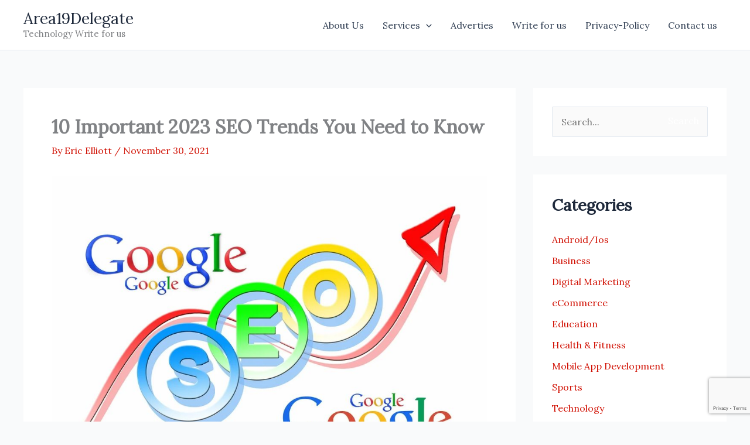

--- FILE ---
content_type: text/html; charset=utf-8
request_url: https://www.google.com/recaptcha/api2/anchor?ar=1&k=6LeoQ4EUAAAAABJc-SpZDqfDBmtED7Qnf5Nkq-3z&co=aHR0cHM6Ly93d3cuYXJlYTE5ZGVsZWdhdGUub3JnOjQ0Mw..&hl=en&v=TkacYOdEJbdB_JjX802TMer9&size=invisible&anchor-ms=20000&execute-ms=15000&cb=g17zm66tf29x
body_size: 45245
content:
<!DOCTYPE HTML><html dir="ltr" lang="en"><head><meta http-equiv="Content-Type" content="text/html; charset=UTF-8">
<meta http-equiv="X-UA-Compatible" content="IE=edge">
<title>reCAPTCHA</title>
<style type="text/css">
/* cyrillic-ext */
@font-face {
  font-family: 'Roboto';
  font-style: normal;
  font-weight: 400;
  src: url(//fonts.gstatic.com/s/roboto/v18/KFOmCnqEu92Fr1Mu72xKKTU1Kvnz.woff2) format('woff2');
  unicode-range: U+0460-052F, U+1C80-1C8A, U+20B4, U+2DE0-2DFF, U+A640-A69F, U+FE2E-FE2F;
}
/* cyrillic */
@font-face {
  font-family: 'Roboto';
  font-style: normal;
  font-weight: 400;
  src: url(//fonts.gstatic.com/s/roboto/v18/KFOmCnqEu92Fr1Mu5mxKKTU1Kvnz.woff2) format('woff2');
  unicode-range: U+0301, U+0400-045F, U+0490-0491, U+04B0-04B1, U+2116;
}
/* greek-ext */
@font-face {
  font-family: 'Roboto';
  font-style: normal;
  font-weight: 400;
  src: url(//fonts.gstatic.com/s/roboto/v18/KFOmCnqEu92Fr1Mu7mxKKTU1Kvnz.woff2) format('woff2');
  unicode-range: U+1F00-1FFF;
}
/* greek */
@font-face {
  font-family: 'Roboto';
  font-style: normal;
  font-weight: 400;
  src: url(//fonts.gstatic.com/s/roboto/v18/KFOmCnqEu92Fr1Mu4WxKKTU1Kvnz.woff2) format('woff2');
  unicode-range: U+0370-0377, U+037A-037F, U+0384-038A, U+038C, U+038E-03A1, U+03A3-03FF;
}
/* vietnamese */
@font-face {
  font-family: 'Roboto';
  font-style: normal;
  font-weight: 400;
  src: url(//fonts.gstatic.com/s/roboto/v18/KFOmCnqEu92Fr1Mu7WxKKTU1Kvnz.woff2) format('woff2');
  unicode-range: U+0102-0103, U+0110-0111, U+0128-0129, U+0168-0169, U+01A0-01A1, U+01AF-01B0, U+0300-0301, U+0303-0304, U+0308-0309, U+0323, U+0329, U+1EA0-1EF9, U+20AB;
}
/* latin-ext */
@font-face {
  font-family: 'Roboto';
  font-style: normal;
  font-weight: 400;
  src: url(//fonts.gstatic.com/s/roboto/v18/KFOmCnqEu92Fr1Mu7GxKKTU1Kvnz.woff2) format('woff2');
  unicode-range: U+0100-02BA, U+02BD-02C5, U+02C7-02CC, U+02CE-02D7, U+02DD-02FF, U+0304, U+0308, U+0329, U+1D00-1DBF, U+1E00-1E9F, U+1EF2-1EFF, U+2020, U+20A0-20AB, U+20AD-20C0, U+2113, U+2C60-2C7F, U+A720-A7FF;
}
/* latin */
@font-face {
  font-family: 'Roboto';
  font-style: normal;
  font-weight: 400;
  src: url(//fonts.gstatic.com/s/roboto/v18/KFOmCnqEu92Fr1Mu4mxKKTU1Kg.woff2) format('woff2');
  unicode-range: U+0000-00FF, U+0131, U+0152-0153, U+02BB-02BC, U+02C6, U+02DA, U+02DC, U+0304, U+0308, U+0329, U+2000-206F, U+20AC, U+2122, U+2191, U+2193, U+2212, U+2215, U+FEFF, U+FFFD;
}
/* cyrillic-ext */
@font-face {
  font-family: 'Roboto';
  font-style: normal;
  font-weight: 500;
  src: url(//fonts.gstatic.com/s/roboto/v18/KFOlCnqEu92Fr1MmEU9fCRc4AMP6lbBP.woff2) format('woff2');
  unicode-range: U+0460-052F, U+1C80-1C8A, U+20B4, U+2DE0-2DFF, U+A640-A69F, U+FE2E-FE2F;
}
/* cyrillic */
@font-face {
  font-family: 'Roboto';
  font-style: normal;
  font-weight: 500;
  src: url(//fonts.gstatic.com/s/roboto/v18/KFOlCnqEu92Fr1MmEU9fABc4AMP6lbBP.woff2) format('woff2');
  unicode-range: U+0301, U+0400-045F, U+0490-0491, U+04B0-04B1, U+2116;
}
/* greek-ext */
@font-face {
  font-family: 'Roboto';
  font-style: normal;
  font-weight: 500;
  src: url(//fonts.gstatic.com/s/roboto/v18/KFOlCnqEu92Fr1MmEU9fCBc4AMP6lbBP.woff2) format('woff2');
  unicode-range: U+1F00-1FFF;
}
/* greek */
@font-face {
  font-family: 'Roboto';
  font-style: normal;
  font-weight: 500;
  src: url(//fonts.gstatic.com/s/roboto/v18/KFOlCnqEu92Fr1MmEU9fBxc4AMP6lbBP.woff2) format('woff2');
  unicode-range: U+0370-0377, U+037A-037F, U+0384-038A, U+038C, U+038E-03A1, U+03A3-03FF;
}
/* vietnamese */
@font-face {
  font-family: 'Roboto';
  font-style: normal;
  font-weight: 500;
  src: url(//fonts.gstatic.com/s/roboto/v18/KFOlCnqEu92Fr1MmEU9fCxc4AMP6lbBP.woff2) format('woff2');
  unicode-range: U+0102-0103, U+0110-0111, U+0128-0129, U+0168-0169, U+01A0-01A1, U+01AF-01B0, U+0300-0301, U+0303-0304, U+0308-0309, U+0323, U+0329, U+1EA0-1EF9, U+20AB;
}
/* latin-ext */
@font-face {
  font-family: 'Roboto';
  font-style: normal;
  font-weight: 500;
  src: url(//fonts.gstatic.com/s/roboto/v18/KFOlCnqEu92Fr1MmEU9fChc4AMP6lbBP.woff2) format('woff2');
  unicode-range: U+0100-02BA, U+02BD-02C5, U+02C7-02CC, U+02CE-02D7, U+02DD-02FF, U+0304, U+0308, U+0329, U+1D00-1DBF, U+1E00-1E9F, U+1EF2-1EFF, U+2020, U+20A0-20AB, U+20AD-20C0, U+2113, U+2C60-2C7F, U+A720-A7FF;
}
/* latin */
@font-face {
  font-family: 'Roboto';
  font-style: normal;
  font-weight: 500;
  src: url(//fonts.gstatic.com/s/roboto/v18/KFOlCnqEu92Fr1MmEU9fBBc4AMP6lQ.woff2) format('woff2');
  unicode-range: U+0000-00FF, U+0131, U+0152-0153, U+02BB-02BC, U+02C6, U+02DA, U+02DC, U+0304, U+0308, U+0329, U+2000-206F, U+20AC, U+2122, U+2191, U+2193, U+2212, U+2215, U+FEFF, U+FFFD;
}
/* cyrillic-ext */
@font-face {
  font-family: 'Roboto';
  font-style: normal;
  font-weight: 900;
  src: url(//fonts.gstatic.com/s/roboto/v18/KFOlCnqEu92Fr1MmYUtfCRc4AMP6lbBP.woff2) format('woff2');
  unicode-range: U+0460-052F, U+1C80-1C8A, U+20B4, U+2DE0-2DFF, U+A640-A69F, U+FE2E-FE2F;
}
/* cyrillic */
@font-face {
  font-family: 'Roboto';
  font-style: normal;
  font-weight: 900;
  src: url(//fonts.gstatic.com/s/roboto/v18/KFOlCnqEu92Fr1MmYUtfABc4AMP6lbBP.woff2) format('woff2');
  unicode-range: U+0301, U+0400-045F, U+0490-0491, U+04B0-04B1, U+2116;
}
/* greek-ext */
@font-face {
  font-family: 'Roboto';
  font-style: normal;
  font-weight: 900;
  src: url(//fonts.gstatic.com/s/roboto/v18/KFOlCnqEu92Fr1MmYUtfCBc4AMP6lbBP.woff2) format('woff2');
  unicode-range: U+1F00-1FFF;
}
/* greek */
@font-face {
  font-family: 'Roboto';
  font-style: normal;
  font-weight: 900;
  src: url(//fonts.gstatic.com/s/roboto/v18/KFOlCnqEu92Fr1MmYUtfBxc4AMP6lbBP.woff2) format('woff2');
  unicode-range: U+0370-0377, U+037A-037F, U+0384-038A, U+038C, U+038E-03A1, U+03A3-03FF;
}
/* vietnamese */
@font-face {
  font-family: 'Roboto';
  font-style: normal;
  font-weight: 900;
  src: url(//fonts.gstatic.com/s/roboto/v18/KFOlCnqEu92Fr1MmYUtfCxc4AMP6lbBP.woff2) format('woff2');
  unicode-range: U+0102-0103, U+0110-0111, U+0128-0129, U+0168-0169, U+01A0-01A1, U+01AF-01B0, U+0300-0301, U+0303-0304, U+0308-0309, U+0323, U+0329, U+1EA0-1EF9, U+20AB;
}
/* latin-ext */
@font-face {
  font-family: 'Roboto';
  font-style: normal;
  font-weight: 900;
  src: url(//fonts.gstatic.com/s/roboto/v18/KFOlCnqEu92Fr1MmYUtfChc4AMP6lbBP.woff2) format('woff2');
  unicode-range: U+0100-02BA, U+02BD-02C5, U+02C7-02CC, U+02CE-02D7, U+02DD-02FF, U+0304, U+0308, U+0329, U+1D00-1DBF, U+1E00-1E9F, U+1EF2-1EFF, U+2020, U+20A0-20AB, U+20AD-20C0, U+2113, U+2C60-2C7F, U+A720-A7FF;
}
/* latin */
@font-face {
  font-family: 'Roboto';
  font-style: normal;
  font-weight: 900;
  src: url(//fonts.gstatic.com/s/roboto/v18/KFOlCnqEu92Fr1MmYUtfBBc4AMP6lQ.woff2) format('woff2');
  unicode-range: U+0000-00FF, U+0131, U+0152-0153, U+02BB-02BC, U+02C6, U+02DA, U+02DC, U+0304, U+0308, U+0329, U+2000-206F, U+20AC, U+2122, U+2191, U+2193, U+2212, U+2215, U+FEFF, U+FFFD;
}

</style>
<link rel="stylesheet" type="text/css" href="https://www.gstatic.com/recaptcha/releases/TkacYOdEJbdB_JjX802TMer9/styles__ltr.css">
<script nonce="tIjAXzZ1v9XmgJGTamb2cQ" type="text/javascript">window['__recaptcha_api'] = 'https://www.google.com/recaptcha/api2/';</script>
<script type="text/javascript" src="https://www.gstatic.com/recaptcha/releases/TkacYOdEJbdB_JjX802TMer9/recaptcha__en.js" nonce="tIjAXzZ1v9XmgJGTamb2cQ">
      
    </script></head>
<body><div id="rc-anchor-alert" class="rc-anchor-alert"></div>
<input type="hidden" id="recaptcha-token" value="[base64]">
<script type="text/javascript" nonce="tIjAXzZ1v9XmgJGTamb2cQ">
      recaptcha.anchor.Main.init("[\x22ainput\x22,[\x22bgdata\x22,\x22\x22,\[base64]/[base64]/[base64]/[base64]/[base64]/[base64]/[base64]/[base64]/[base64]/[base64]/[base64]\x22,\[base64]\\u003d\x22,\x22IGTCvsKzwp0Gwq8MPcKZwpXCiwIEw7DDpMOuBDrCpyk9w5dCw6PDhMOFw5Y6wr7CjlAyw78kw4kxVmzChsOrIcOyNMOMNcKbc8K8Gn1wUhBCQ3/CnsO8w57Cln1KwrBQwovDpsORecK/[base64]/acOeYMKSLzrDm8OAwq3CrVhbOcK/SFIpwq3DmsK/[base64]/[base64]/[base64]/[base64]/wo7Ci8OHw4khw5DCi8K3wrojfMKMVsK4V8KlQ8OYMRjCjylvw4ZqwpzCkRhxwr/CmcK2wqDDlFEof8OJw68HenEfw6E0w4h+HcKrUcOZw7/[base64]/CkMO2w5jDpA3DmA1CYjEQSMOLwpsVAcKFw4ECwphPGcKkworDr8OhwoRow7zCoQpeKw7CqsO5wpxzeMKJw4HDt8KDw5rCmRIcwqxoaDoNelg0w4ZMwrNhw7xIGMKANcOew47DiGplC8Olw6vDm8OdOHdqw6/CknjDl2bDnzXCksKXVihNF8OBYsOVw6p5w6XCv07CgsOOw6TCssO6w7c2UUFoW8OLUAvCg8OFBAIfw5cwwoPDi8ODw5HCl8OXwrvCuR9Gw4PCl8KVwql0wqTDrAhSwr3DjsKWw6J5wr0rJcKqNsOzw6nDpWB0bz9RwqjDsMKDw4HCrG/Dsn/DqQrCnV/CvTrDqns/[base64]/FBYTw61Cw5TDosKwB2DDuVnCuSI3w7vCmsKhNcK/wrcCw6c5wq7CtcOQB8OQUR/CmsOBwoHDsTnCi1TDtMKUw6tmK8O4a35CTMOrE8KoNsKZC0suAsK+wr4QMnfDl8KPR8OMwowew65LNCl5w7wYwpzCjsOvLMKDwrQFwqzDmMKBw5bCjk4KRMOzwrLDt1/CmsOiw51IwpZAwqXCmMOUw4rCvx1Iw41Zwrt9w4XCjhzDsjhqXGJ9NcOYwrwvb8Kww6jClkHCssOZw5RraMO6b1/CksKEIwQWYAIuwqVdw59hT0HDhcOKRE7DksKiKUQqwrFXDcOow4rClCHCm3fCsCzDi8K6wrjCv8OoRsOHE3rDsVYRw40JM8Kgw4EPwr1QOMOeHUHDtcKNQsOaw6XDmsKkAEo+FMOiwprDqj0vwo/CgRDCmcKtL8OdEhTCmTDDkxnChsOcBn3CtQ4UwqhfC0JIC8Orw7hCLcKqw6XDuk/Cu3PDlcKJw4PDpRNZw4/DviRXFsOFw7bDgm/CnC5xw4zDinoJworCt8K5S8OGQsKlwpDCjXN1WRbDvDxxwrJxOyHCpBJAwr3CksO6eV0Ywqh+wp51wo4/[base64]/DiMKCdh1gw7nDrRnCjcOlw6HDvVjDnkUlJmDCmRk2H8Osw73CjRHCtMO/[base64]/DqcKywo/ChcKEEzTDnEzDozrDhcOKBg3CiUcLCz7Cjh4qw5DDjsOTVTPDtRwnwoDCicKWw43DkMKIQGcTXRkyWsKjw6JnZMO/Bz8iw6Ulw6XDlhDDksKNwqoMAWgawot5w4QYw5/CjU3DrMOfw6I6wp8Xw5LDr09lPHrDuyXClGRiPxQeU8O2w7ppS8OPwoHCkMKyDsOFwqvClsKqBBZTORDDisO2w7dNZwDDpnwxIjk7GMOLUyXCjcKvw7wNQz9cMwHDucKAM8KHAMK9wpHDk8O/[base64]/DvmPCgQXDk8O0VMKmGFLDssOoaGM2NAd3UTvCvUM/[base64]/Dq8KrB8Oewr8Vw7/[base64]/CjzLDl2fDmVPDgULCuhRzGALCgcK/GMOkwoPCmMK9ViMcwrHDqcOEwrECbRoUPsKiw415J8OTw55Aw5TCjMKLMXYbwrvCkjomw7fChEdpwrBUw4YZQijCi8Ojw5PCg8Kwfg7Cj3DCucK2G8O8wodkWTDDkFDDvlM8MsO7w4luYcKjDiPCvXLDsCFPw5RQDQ/[base64]/Dr8Oxw4DCl3LDlcKAw6jCvMOIwoR+TMO/[base64]/DqmTCmR3Dk8ObdsOwwrnCvglwwqM+TMKUISLCuMOow7RVYVhjwqNEw6MdXcKpwqk8IDLDnBwhw59kwqYxCUNow4/ClsOUZ3rDri/[base64]/DnMKlHcO3wq5cw6t6woVmw49kwqI5w7HCrlbCjkAnHsORHiQ2ZcKQOMOhDVDCkDAKKF1wEz8eAcKewoxSw7okwoDDsMOUfMKtecKjwpnCjMKDYxfDvcKjw6HClwsCw5t7w4LDr8K/NcKlM8OUKztJwqtqTsK9HmoBwqnDtB/Dr3lmwrpmKTDDjcK6YWp6CTzDk8OQwrwYMsKNwozCp8OUw4LDviQEXkbCq8KiwqPCgwQgwpbDq8OIwrUpwr/DqsKnw6XDsMK+WmoSwq/[base64]/IMOrw7XDrBRQw49NFsKpw6/DqVZwRV3DuQVrw5/CiMKhcMOFw6TDh8KoOsKRw5ZWVMOLQMK7B8K1OHAQwop7wq1GwrlUwr/[base64]/wqPCkxDDlGPDmijCtSLDr8KsRwcWw5fDijBUw7PCv8KcDnHDo8OmbMKvwqBCaMKUw5JrGB/Ct3DDvTjDpGtXwpVVw6oiecKBw4sKwox9cx9/w7vDuAfDpHkxw7ojWD/ChsK3TgsAwpUORsOOUsOMwqjDm8K1QWdMwpoFwqMIA8OHw78iecOhw4tKcsKEwp1cfMO1woInHMOyCcOAW8KkFMOUfMORPy3Co8Osw6JPwrTDpBbColjCtcKnwqQ8fW4PIwPCu8ORwpzDuDjClcKfRMKjHw0oAMKbwrpkEMORwqsqesOGwopHesO/OsONw4kRBsK3LMOCwobCqndfw70AakfDt3vClcKbwqjDtWgaMgfDvsOjw50gw4rCmsKKw7XDpXzCqTEYMnwJGMOuwqpzZsOrw7vCrsK8YsK9NcKewrMpwonDnHDCk8KFTioHPgDDlsKXKcOZw7fDmMKcTlHCsTHDsRkxw5LCo8Kvw5QZwr/[base64]/Dg2DDusOANMKSwrjDpQp0OGseKRPDjcKJwoFow6Z0wrA8FMKpeMKtwq7DiDHCjRohw51IUUfDicKNwqdoKF4nfMOPw4hLQ8OGE2pZwqRBwpokJn7Ct8OPw7/Cp8K7NAJCw47DssKOwo/DqiTDuULDmlrDoMOjw49Ew6IUw7PDnU7CnxQtw68uTgzDscK7eTzDpsKpdj/CnMOTFMKwdhHDlsKMw77CmRMfDsOnw6zCsV0fw6F3wp7DuBEDw4wDcgB9LsO+wqkHwoMYw6cUUAVVw5xtw4d8DjtvPcO5wrfCh1oZwpplWyVPZE/DqMOww7VUdsKAIcO9DcKCecK8wrLDlGkpwo7DgsKmKMOMwrJvEsOuDAFWUhBQwrQzw6FqJsOvdHrDl1tWIsKhwp7CisK+wrlxXFjDlcOiEG5VDcO7wrHCrMKowpnDm8O4wqvCosKDw6vCkQ1Id8Kfw4ouczsYwr/DvwPDp8KHw6rDvMO+asOZwpzCrsKVwq3CuCxEwq8CX8Ofw7B4woYHw77DkMOjMmnClUvCkDJaw4crN8O/[base64]/CkFA+wqxoG1/DocK3wpPCmsKwdQcGGj0ywrYnRsKnwo5BB8O9wrLDtMOgwpLDgMKww4ZvwqHCpcO2w458w6huwqDCj1M8ecK6PlREw7/[base64]/wq9kw6lzMMKbS2NUwox2wq8oLcKkwpDDqVVZTMO8V3V0wonDjsKZwpJEw5xkw6QJwqPCtsK4dcO0T8OYwpBlwrTDkkDCtsO3K0x7ZsOaE8KYcF9HVHrDn8O5X8KmwroSOMKYwrxZwptWwodxTsKjwp/CkMO8woA2OsK5QsOzYBXDmcO9wobDn8KewqfCpXNFI8KEwrzCqVAOw4zDusOWV8Ojw6XCusOcS3dSw6/CsSAnworCpcKcWS49f8OzRj7DksOCwrHDmR18FMKbD2bDlcKWXyUaZ8OWZmNNw4PCq08Lw4BhCHvDjsKSwobDl8Ofw6rDn8OJb8OLw6nCkcKPUMO3w5PDrMKMwpnCtlsIFcOtwqLDncOFw6AMDBItTsOLwprDvkNpw4d+w73DrXJ5wr/Cg2nCmMKkwqTCj8OBwoDCjMK6fcOXKMKQUMOdw6NywrBuw4pawqPCjcKZw6M2YcO5WzDDpATCrUXCqcKGwr/ClyrCpcKnVWhDZjbDoCjDnMO/[base64]/DicKhd2bDnR47JVbDqHDDqxnDgMODwrFuw7MLABXDvmYlw7/DkMOFw6dFfMOpeDbDq2DDmsOdwpFDQcO1w68oeMOtwqnCuMK2w7zDsMK1w51rw4s1esOowpIMw6DCjThbPcOIw6/CmwUiwozCgMOHOi1fw7xYwrHCuMKKwrdIJMO1wo0cwqTDisOtAsKbFMOxw4NOBhjDtcKrw6J2IEjCnWfCvHoLw6rCphUqwp/CmcKwLcKPV2AEwqrDq8OwEWfDhMO9KXnCiRbDqDrDlX4zGMOKRsKUbsKCwpRWw5k/w6HDh8ORwrzDpD/CgsOhwqMnw5DDhVHDu39MNEsxJjrCucKtwr4FC8Odwr1NwqInwpwYV8Kfw6LCgMOlTAhvP8OowqRawpbCpyBFFsOBHHvDm8ObL8KxY8O6w61PwopqUcOHMcKfMMOUw43DpsOyw5PDhMOANyrCkMOIwr86woDDoX1awqdQwqzDuAMqwpLCoEJXwp/DrMK0cy95EMKVwrhGDX/DlUzDksK7wrcewr3CmFnCscOMw4IJJA8Nw4BYw5bDmsKkAcO6woLCtMKtw7cpw7zCnsOWwp0HLsKFwpwuw4rChS0QDiE6w4LDiDwFw6rCksK1AMOGwox8JsO/XsOFwr4kwpLDucOowqzDpBLDqT/DtSbDsgLCgMOjcUPDqMOYw7kreHfDrGrCmyLDpzXDlUcjwp/Cu8KhCHU0wqoMw7rDocONwrE5LcKvc8K+w4c+wqd3Q8Kmw4/CqMO2wpphQcO2ZzrCpy3DkcKyAU3CtBRNA8OzwqMNw5PCosKrDDXDog18OMOMBsOqAz0Qw5UBO8OyFsOkSMO7wqFew6JTF8OVw6whHA9SwqcuU8KMwqQSw7lLw4LDr19mL8Ohwq8lw7A6w4/CpMKqwozCtcOSS8K/RhcSwrZ+RcOSw7rCowbCoMKlwp/CucKVJS3DoxTCg8KGRcO1JXo/BwYSwpTDqMOvw79Xw5B3wqtCw5BMf0UbATQawp3CrzZZLsOKwojCnsKUQznDgcKQX2sAwoJHccOOwrjDlcKjw7ppCz4ZwrQjJsK/CT/Cn8KXwoV3wo3DmcKwOcOnCsOHVMKPMMOuw7HCoMOIwqjCmT3Cu8O0T8OLwr4jLmvDoyzCpMOQw4/CocKow7LCil7CmcOcwr0Hf8K+R8K/ZXgdw5lfw4BfSHoqTMOzUCTDpR3CgcO2ViDCpB3DsD0jPcOxw77ChcO4w4NrwrNMw7ZwVcKzS8Kyf8O9wokiR8OAwpMRMVrCkMKhYMOIwo7CjcORb8OQJh7DsVZwwp0zXxnCqwQFCMK6wr7Dv0/Dmhx8D8OTBX/CigXDhcOae8O0w7XDg3U4Q8OvHsKDwoo2wrXDgmjDjxkxw4PDgcKkYcK4LMKrw7Z3w6VNdcObRyMjw58xCRDDmcKXw7xWBMKuwpPDnE5gJ8Oowr3CoMO9w5HDrGkxe8K5MsKAwpccPmsWw54+wrnDi8K0wrQbVSfCswDDjMKew5RMwrRSwq/[base64]/[base64]/DlVYwqfCiMOaWABMfMOBRcO4flfChMOUwoJUM8O8HCtWw7TCvMOqd8O2w7TCom7Du20TQhAFf23Dl8KBw5XDqEsBbsOHLsOKwqrDisO+LsOQw5QkO8ODwp0nwpxHwpnCgMKmFMKTwrzDrcKIHMOiw7/DhsOew5nDmVHDkxVkw5VkD8KGwr3CsMKlZMKkwpjCvsKhFCY8w4nDisO/McKfVsOTwrogc8OHP8ONw7J6XMOFXB4Pw4LDlcO8CjBXKcKGwqLDgTsAegnCncO6OcOOe3ILU2fDj8KnHABBZmYICsK6WFLDgcOiccODY8KAwqfCpMOcZhnCq051w7rDs8O9wqzCvcO3RgXDrFXDkMOEw4MUbh3Cr8OJw7TCgcKfDcKNw4cDF3/[base64]/DmMOJwpbCuzxtLj5EXgvCucO1XS8zwoZcU8Opw6BhdMOOCcK4w4rDugfDk8Ocw6vCjAYsw5nDryXDgcOmV8KWw5XDlx1Zw5g+PsOCw7IXM0/CmhZ0Q8Orw4jCq8O8w5zCgDpYwp4LOxfDrzfCtEnDsMKRPy8zwqPDicO2wrHCu8KQw47CnMKzGh3Co8KWw5nDt3sMwpvCpn7DksOMVsKYwrLCqcKXeC3DlETCpMK7FcKPwqPCvDpzw7/Cs8Oww451HMKrIkHCqMKiUl1ww5vCrRhDYsO3wp5cQMKFw7lVwpwuw4kYw6weesK4wrvCv8KQwq/Dl8K2H1nDsErDuGPCvy1twoDCt3QkSsKsw7lIfMK4NyQlRhwVEsK4wqLDhsKgw6TCmcKFeMO7JU0RMMK6ZllXwrvCm8OJw6XCssOxw7Ugw44YdcOswrnDoF/Dgz0Pw7pxw75MwqTCsmErJ3FBwq5xw6/CrcKUS0l4dsO6w7A9Gm17w7Fxw4cGAlc2wo/[base64]/Dn2UTHF9pw4PCpMOHJxjDrcOKwolNwrfDhMOlwo7CrMOKw5jCjsOnwqbCtcOfS8OUfcKDw4/CsX1Hwq3CnisqJcOgKlMoFcOLw7hPwrJkw5jDu8OFEUxlwpcOVcOOwqgHw5vCh1HCr0TCqFEewo/CpntXw4sNBkHCvw7DoMODAsKYHAoAJMK0W8Oibm/DuAjDusKsJyfCrsKZwrrCp34sdMK8NsO2w64nJMOPw4/CpjsJw6zCoMODIB3Duz3CqcKtw7TCjV3Ck0h/C8KIZn3DlX7DsMKJwoYMeMObXTFoGsK8w4vCg3HDscK2FcOyw5HDn8K5woA5ATnCqFzDmyAZw4hiwrDDlcKrw6TCtcKvw7bDtQd1csK3eFUhV0XDpyQbwpXDp3fCn03CmsKiwpNvw4E2NcKYfsKbXcKhw7dsHBHDksO0w4x2XMOjHRLDqcK+w6DCrsK1ck/CqWciQMO4wrrDhFHCnC/Cj2DCv8OeBsOOw4UlP8KafFMcLMOpwqjCq8KKwos1Zl3Cg8Kxw5HCmyTCkj/DsGRnG8KlaMKFwr7CuMOTw4PDrgPDq8OAQ8KsMxjDoMKKw5oKWn7DvkTCtcKQYwxtw7ldw7h1w6hAw7HCm8OVfsOvw53Dr8OzVkwOwqE4w5wIZsOLC1NYwotwwpvCg8OTWCBiKMOBwpHCpMOdwqTCpkl6H8OEWsOcbA1mR0XCq1cHw4PDuMO/wqXCoMKbw4/DlcK8wrw0wpXDn0otwr45KhhIT8O/w4vDgH/CpwjCtCREw67CjMKOPnvComBPLk/DplPCmhMwwr01wp3DmMKDw43Dow3Do8Kuw6nCuMOew7pOc8OaJcOnNhdxOFtAZ8Omw7shwo0hw5gIw55sw5xBw4N2w4PDrsOWXDdIwowxeAbDssOEH8OTwqfCocOgMMOkDXrDkT/ClsOmRAXCgcOnwrbCt8OpeMOMdMOrH8KLTwfDusKPSgk+wqZZK8KUwrACwoXDkcKYNBh7wqE5WsK+XcK9HzPDsm3Dp8Oxe8OWT8OobcKBS0xfw6oqw5kyw45GWsOpw5PCuU/[base64]/DrcKkw53CgAXCnRjClEhvMnjDmy/Cqy/Co8O1csKhWlYrCVHDh8OPEWrCtcOmw4HCicKmCDQxw6LClBXDo8K9w5N4w5QyVsKoOsK6dcKzAynDum3CosOpHGZQw60zwotawoPDunkSTGozM8Obw65JZADCj8KwBMKkP8Kzw59cw4vDnA/ChQPCrQ7DmMKtDcOdGlJHQzVYVcKvF8OGM8OWFUkBw63Chn/CvsOWdsOaw4zCvsKwwocmFsO/woXCvX/Dt8OSwr/CvCNNwrlmw7HCiMKfw7jCu1nDtSJ7wq7CjcKtwoEywp/DjGsywrnCnXADGsOsKMOlw6NYw7dkw7rCtcOLJit3w55ywqrCiU7DnE/Dq3XDkUQew4lwSsKsRkfDrBYHXVotQsKGwrrCuhV3w6PDusOrwpbDoABcf30Mw73DoGDDvkEtJl9BZsK3wqEDMMOEw4zDlEEiKsOXwqnCg8KGcMO3KcO/wpliQ8K0DRoeGMOxw6fCpcK6wrR5w7EBXGzCmSzDvcKEw7DDgMKiKxdGb1QwEE/Dm3jCjCjDmTJxwqLCs03CuQXCn8Kew788wpYDHmZPHMOBw7TDrztRwo3CigJrwpjCn2kpw7UGw4Vxw50Mwp7Du8OFBsOKwrdHQV5Aw5fDnFDCisKdbExjwqXCujQ5PcKnDnkiFjp+LcOLwprDmMKPccKswofDnjvDvy/DvTApworDrDvDgznCusObUGF4wonDmyfCihHCmMKPEipzdsKdw4p7FQzDqsKOw57CoMKUUcOxw4NoPzNjVBbDv3/CvsOoG8OMaCbDqzFydsKdw49Lw45uw7nCm8K2wqrDncKEE8KDPQ/Dk8Orw4rCvH99w6gubsKIwqUNTsOxbHLCr3vCoi4YDsK8UkTDj8KYwo/CizPDlyXCo8KgZW4dwpXCnDrCjl7CtmB9LMKJZsO3JkLDoMKVwq/[base64]/S8Obw5Jnw5h3wr5Uw4MWwp8wwqHDksKESMOQwo3DqMK7T8KPacKrB8KYD8Ohw53CiHBLw78+woI5wrjDjGXDuVDClRLDo2fDsyjCvx4WVUMJwrzCgx/DjcKsFwAxLx/Dn8KlQS3DozzDmxDCi8Kfw6HDnMKqBHbDohAiwpIcw7l2woNnwq5ncMKMKmVIGhbCgsKvw7Jfw7p0CMKNwoBbw6fDoU/CgMKFT8Ktw5/[base64]/[base64]/[base64]/w4MfU8Knw6fCtMKfwo/ClMKbUcKAfRwXPG3DuMOmw78fwpFxVXkGw4zDkVPDssKdw5DCqMOqwobCh8OlwpYWacKsWQPCrHfDmsOdwqVZFcK8A33ChDPCgMO/w5XDicKfex7CksKTOwTCp3wrccOTwovDicOQw5pKE0hIQmHCg8Kuw4IyfsOTF0nDqMKPYmDCvsOrw5lAasKaO8KCJMKHLsK9woFtwqrCtCIrwqRxw7XDsDBiwprCq0MNw73CsWFcJ8KMwq56w6zCjU/[base64]/CuRvDmExMeToDFAR8w6TCjwtzFBRPfsK7w7s+w43DlsOSQ8Kww6RjA8KzD8KuT1hrw7TDsg3DtMKBwp/Cg2rDuFrDqixLbT82Rx0LUMKWwppHwpF+CxwVwr7CiThaw5XCqVRow4ojHEvCrWYjw5/ClcKOw7FFN1fCmnnDocKlOsKqwojDrE8xGMKawo3DrsO7MTM7w43DtMOTTMOrwrHDmTzDlWo7SsK9wrDDnMO1W8Kfwp5Nw6s/CHLDtsKtPh5BHR7ClkHDqcKKw5PDmcOow5nCssOIRMK+wrPDpDTDtRPDmU4RwqvDicKJHMKhEcK8Nm8kwp0dwoQqLz/DqFNYw6fCkHnCiRArwoDChwXCumhWw7PDikMsw4pIw67DpBjCkjoRw5TDhUFPMC0vYwXClWMhKcK5cGXDtsK9Z8OKwo8jIMK/w5PDk8KDw67CnkjChnIYYScqJ2R8w4vDoDgbZifCk013wpLCv8O9w65RM8OvwqHDtEgpLcK8GG7CgXvCgFgWwpnCgcKFaRREwprDuRjClsOoEMKvw7IWwr0fw7YDdMO/[base64]/[base64]/KiUEWCvCqsKzQsOgwojDqMOUcsO8w6oLIsK8woBIwrjCs8KYU3lfwo8Gw7Nfw64yw4vDtsOHUcKSw59kf1PDpkdcwpMmVQZZwrUPwqLDgsOfwpTDt8OCw4opwpZyKH/Dm8OWwqvDpWPCmcOmVcKNw6DCg8O3VsKON8O5UzHDmsKASHbDvMO1HcOadknCgsOWT8OIw7h7XsKzw7nChlVXw6g5RhcSwp/[base64]/I8OGC8OUwooqw5DCkMKoPMO1bMKKEMK+LE40wprCkMKBLg7CgkHDpMK3eF8Fbw0bHDHCkcO9OsOOw4J0D8Kfw6ZiAzjCmgDCsn3CjXnDrsOkfAvCocOfD8K8wrwUGsK9fTHCiMKGawMDZsO/MxQ3wpdKdsODIiDDssKvw7fCkEY6BcKZe0tgwrgFw7XDl8OBEsO/A8OTwr13w4/Ck8KXw5jCpnkxD8KrwqJEw6/[base64]/Di8KYwoHDpF9qwrTDjsOHBcONawxHN0TDsWpRe8KAwqTColcQFhtmVw7DiBbDsg9Sw7cYYQbCuh7CuURjFsOawqHCt0/DksOtQVRkwrh/cXIZw77Ds8OHwr0GwoFbwqBKw7vDoD0rWmjDkmMRZ8KwI8KdwrzCvTXChRnDuCItCsO1w74oEWDCn8OawqbDmhvCvcOJwpTDjEdQXXrDsiLCgcO1wpdKwpLCn21Rw6/Dl2kZw5XDg1UxK8KqR8KOCMKjwr9Fw5rDv8OXI1jDiSHDkjTCsmPDs13ChlvCtRLCtMKaH8KNC8KRHsKDamnCm3l0wqPCn2t2GUAaCwnDjmLCiBjCocKKFX1swrRBwqdTw5/DqcOmS0Yaw5DCrcKnwrDDrMKrwrLDn8ObIETCgxM7JMKuwq3DhmkPwrZfY03Chgtrw5zCicOROCfCh8KwdsOFw6PDtwsQIMOIwqTCvil8KsOyw6Afw4pow43DoBfDjx8XF8O5w49xw7R8w4Yae8OJdW/ChcKQw7QfHcKgQsOXdHbDm8ODcjoGw4Biw47CtMOJBSTCj8O5HsK3OcK0OsOSccK/MsOZwoDCmRdSwqhZfMKmMsOkw7FUw65cY8ONR8KgZsKvE8KAw695GmvCrAXDiMOpwqnCrsOJecK8w5zDu8OUwqRKJsK4KcOqw5AMwrx9w6p1wrJiwqPDp8O1wo7CjGVUf8KdHcOxw6t8woTCiMKEw7IqBxBbw7HCu11/[base64]/CgcKNFzcDSgvDkHXCrsOSw5nCtMO3wrhOBWRww5PDpQPCpcOVe09gw5nDh8Kqw7wCKgAWw7jCmXzCqMK4wqgCHMKeQ8KGwrbDj3XDscO/wol4wrUlHMOUw4YvEMKkw4fDoMOmwoXCqFfChsK5wpwTw7BTwr8zZMOFw5N3wrbCpDRTKnvDk8KAw7MjZQA/[base64]/DgiXCmMOTJ8ObC8O/wpHCmcKLGR8Qwq/Du8OICMK/RWjDunLCscO5w5ojHWPDniPCpMOfw4bDv258dsOzw5lfw7x0w4pQYiRtfzVHw43DnCEmNcKKwrBnwo1JwqbCmMK7worCrDciw49Wwp5kMkptwqwBwr8Uwp/CtRwvw53Dt8O/w7snKMONQ8OiwqQswrfCtB/DpsOyw7TDiMKZwpQyPMOUwr0OLcOcwqjCh8OXwqlTTMOgwohPwpPDqCbCgsOEwpZ3N8KeeGZAwpHCpcKwIsKkPUBVe8Kzw7ceJMOjSsOUw7owDxYRfsOdMsKTwpdxOMOxV8ONwqt2wobDhQzDpcKYw4rCny7Cq8OnA03DvcKnPMOwR8Klw5jDkllXKsKWw4fDg8K/H8KxwrkDwoTCvy4Ow74cR8OtwoLCtsOYYsOBGVfCoUQMKWZoVXnCvBfCksK+cw1AwonDqnAswqfDjcKrwqjDp8OrWxPChC7DvlPDumRQK8KHGyF8w7DCksOEVcO4NmMLbMKew7oXwp3DtMO4bMOqXRLDmA3CjcK/G8OVO8K8w7Yew6TClBksZsKqw7ZTwq1rwpV5w7p4w7Q5wpHDiMKHenjDoH1/dyXCogHChCFpeQYrw5A1w4bDucKHwqkgBMOvLg19ZsO4O8KwVsK4wrhJwr9sbcOTKFJpwqDCt8OJwqnDvzhxYmLCiUFUJ8KGSG7Cn0bDqkfCpsKuYMOiw7rCq8Oud8OhWFXCjsOKwpp7w4sVZMKkw5vDpT/DqcKabQxKwrcfwqvDjC3DsDzDpwgBwr5BBBvCusO/wpDDqMKJacOYwr7CtmDDsBFuRSbChhQna1dWwqfCs8OiLMKkw7wKw5zCuFnCh8KCOUjCucOgwrbCsH4ww65JwqXCnG3DrsOBw7FbwqY9VTDDpHDDiMKBw68iwofCvMK5wovCm8KeUgU/[base64]/[base64]/d8OCwpFpA8KjOsOBwr8Qw5fCuU4YL8KbJMK5EmfDqcOQR8O0w4fCqgI7KG1IIEEvDC8Vw6PDswVscsKZw5vDj8KVwpDCs8O3OMOpwq/DjcKxwoLCrDw7V8OqZxrCl8KLw5cPw4fDscOsP8KAWhXDm1LCrmp0w5DCv8Kmw71tE0sqMMOpNFfDp8O4wrrDkEJFQcOTZgbDlFlVw4HCucOHdjjDvy1Tw4DCsljDhzpEC3fCpCs2MRsFHcKww4vDr2rDjMKIQDkNwp5Gw4fCvxAKQ8KIFl7Cpy0Dw6nDrQpFfMKRw7/CriBNaBXCnsK0bR0UURbCuGBwwqdow5wrIVxFw6ICH8OCdMO9KikdPnpWw43DpMKWSHTDlQsHR3TCnnpmSsKxC8KBw6tTUUNKw7MDw4PCiC/Cq8K8w7NWRU/DucKoTlvCkht/w7NMMC9ABApFwqnDicO1w4/CnsKYw4rDqkHCln5iG8Oewr9KFsKab0zCtWlZwrXCq8K3wqvCh8OWw67DoBTCjwvDjcOuw4YywoDCu8KoYnRAM8Ocw6rDkC/DpDDDj0PCgcK2MgJlO0IaclZ7w6QTw6xQwr3CicKTwqZpw7rDuH3Ci1/DmSYtGcKaSQV3L8KQEcKVwq/DhMKfVWt0w6HDrcOKw4kYwrXDgcK8RWrDmMK/bhvDoFonwrslZ8K3d2pYw6MGwrE8wq3DlRPCnRRWw4jCpcKww7ZqCcOEw5fDvsK9wqTDtX/[base64]/w5TCiwTDrsOiw7EvC1E6w6IFSm9Qw59Ue8KifGzDmsKOSTDDg8OJL8KeYx3ClFjDtsO9w4LCnsONBid1w4xswqhqOUBlNcOZFsKFwqzCmsOaMGvDiMOowrkNwpwVw5NbwpvDqsKOYMOOw53DuG/[base64]/Dg8KHDzosXsOmw4vCsV7ClG8Mwpk5b8K/woTCj8OTHRAbTsOYw6PDuGA+W8KJw4LCg0fCp8Osw4MiJ38Vw6DDlV/CtsKQw5guwqvDk8KEwrvDtllSW2DCscKrCMKhw4XCicKxwrZrw6DCgcOgayvDp8KjZRXCvcK4XBTCgi/Cq8OJeQXCkTjDjMKOw4JbHsOnW8KYEsKXGDzDmsO0ScOGMMO1QMK1wp3Do8K8VDtsw5rCt8OqB1LCtsOqMMKIB8O/wptKwoRNccKhwonDgcKqY8O5MyfCnmHClsOXwqguwqtfw40xw6/CkF3DmUfCqBXCjDLDr8O9VsKKwqfCk8OOwo3DicORw6zDsXU9b8OIe3DDvCoyw5zCvklEw6YmEwzCoAXCoXXCu8OheMOCFMOCZ8O6dDhkAHM9wol9FcKWw5TCqmALw44Dw4vDqsK/[base64]/CsMOxWMK3S1cqPEfCscOeeMOwAMOdwqMsccOJwoRTM8KxwoIKGz8tDV4IVkciRMOdHlDCvWvDshMcw4xkwoLCrMOXKUIVw7hOZsKVwrzDlMOFw63ClMKOwqrDm8O1W8Kuwqw2wr/DsBbCn8KLcMOwdcO/SgzDv21Nwr8wQsOaw6vDjFBAwrkyQsKjKTbDnMO0w4xrwonCnUgqw7/CoBlcw7HDsiAhwoAkw7tKPHbCgMOMMMOswooAwqDCssOmw5jChnfDpcKfdMKaw4jDqMOCRcOewo7Cg2zCgsOqLETDhFwtesOhwrbCusKvaTxCw7lcwoMyBHYDGsONw5/DjMKiwrDClHvCucOZwoVWImvCucK3bsOfwpnCvDVMwpDCjcONw58OOcOowp9AYcKBJCzCmsOlJjTDuE/CjgnDryPDk8Oaw4wYwrHDimtuEGNvw7DDghHChTtTAG4VJ8OdVMKYT3XDiMOAO0sSfT/DlFLDl8OswrgSwpDDkcKIwpgrw6Fnwr/Cll/DqcK4FAfCmGXClUEow6fDtsOEw515U8KCw7TCp1Rhw5zCuMKRw4ISw7vCuThJPsOJGnrDk8KyZ8OOw6xpwpkDPH7CvMK3PwDDsENQw6ptS8ODwobDlRvCocKVw4Baw5nDuTUewr8dwqzDoB3DmQHDl8K/[base64]/DgCrDnsKqw7pgwpEnwrnDqcKLQcKmwpt1wonDuHDDokFuw5bCmV7CojHDncKCPsKvMMOiH2NUwrsIwqZ4wovDvi16aUwFwqZqJsKdf24iwo/[base64]/DtMOxwo3Ch04wWsOvwrwtwptwwr7DgsKjw6g9a8OBPDcYwpN4w5vCrsKBYSICPzhZw6d8wrwjwqDCv2nCo8K8wqQDBMKcwqTCq07CmBXDm8KGYi/[base64]/DtcOywq0yL03DqsKpOlnCnV4UwrtTwqrCssKhRcKuw6RdwqHCtFhjL8Omw6DDgF7DkBbDhsKtw5JBwpFCLV1sw7vDrcKmw5vCggBuw4/[base64]/[base64]/Du8KjdcO8w6R8PsO3w4nCusKIa2LCtsKLw4QMw6TCjcOrEzYQK8Ojw5fDhsKfw64aOll7HwpjwrHCsMKOwqjDusK4ZMOXA8O/wrfDl8ORR29GwpJlw4lvSg5Gw7rCvxnCoRVNbMOsw4FLJ20rwr/CtcOFGXzDkngJeCZiTsOvacOKwpjClcOxw7YxVMO/wozDvcKZwqwicBlzYcK5w6NXdcKUVA/[base64]/CujlcwojDuDoDPcO5w57CkQLDtmNFwpwpw6bDqcKkw4BeTk5iHsOqGsK3ccKPwo0Dwr/DjcK3wpsxUQoNVcOMDxgmYltowp7DjmrChThLdj82w5TDnDtaw7PDjWRvw77CmgXDqMKVLcKUAFUfwoTDlcOgwpzDisK7wr/CvcOCwpTDjsKkwr/[base64]/DoUbCiQfDpcOqOMKJw544LjDDjsOGwqRbBj/DjsOOw4fDuSDDmcOpw5nDhcO7VV5zcMK6EgDCusOAw6BCKMKlwoAWwrsAw4jDqcOFK1nDq8KXanhOZ8KYw4kqQn0yAH3CsF7DmCo3woVsw7xbDR1fIMOywpFkOTHCj0vDiTIQwot2VzzDk8OPeFHDr8K/UwfCucKyw503UVgANBcPCUbCisOiw63DpRrDtsKMFcOKwqoGw4QjacOpw51xwozCksKXLsO1w5VJw6p1RMK/esOAw7YracK4PsOnwopzw6J0XStqSXp8dsKUwqjDqC/CtGQPD2LCpcKSwpfDjMOOwr/DncKRNw4mw4kmPsOQEFzDuMK/w4MIw6HCo8O6KMOtwp/Cq3QxwqvCqsOJw4FXPlZFw5vDvsKwW1d8ZEjDvsOPwrbDo0t4P8KbwqLDusOAwpDCocKFLSTDmHzCtMO/TcOowqJESVI4TR/DuGJRwpnDinhYXcO3w5bCpcKLSikxwo0lwqfDlTjDoE8pwpsRZsOoLAhjw6TDj0PCjjNyIH7DggEyD8KOPsKEwr7Dm0dPwq9ebMK4w6TCksKzFsKSw7fDmcK8wq8fw7E/[base64]/[base64]\x22],null,[\x22conf\x22,null,\x226LeoQ4EUAAAAABJc-SpZDqfDBmtED7Qnf5Nkq-3z\x22,0,null,null,null,0,[21,125,63,73,95,87,41,43,42,83,102,105,109,121],[7668936,733],0,null,null,null,null,0,null,0,null,700,1,null,0,\[base64]/tzcYADoGZWF6dTZkEg4Iiv2INxgAOgVNZklJNBoZCAMSFR0U8JfjNw7/vqUGGcSdCRmc4owCGQ\\u003d\\u003d\x22,0,1,null,null,1,null,0,1],\x22https://www.area19delegate.org:443\x22,null,[3,1,1],null,null,null,1,3600,[\x22https://www.google.com/intl/en/policies/privacy/\x22,\x22https://www.google.com/intl/en/policies/terms/\x22],\x22lAwyHHp36O02lA3a/J5n3AIe0ILHTaYt+rPhQfZk3k8\\u003d\x22,1,0,null,1,1763837439113,0,0,[76,28],null,[121,213,40],\x22RC-2vXsfT3y-eUfsg\x22,null,null,null,null,null,\x220dAFcWeA7BbVOmJ9nybkJ82diOr7u55YbY9BnQ3EaizZbzPysYWflg-QEAYr1SGNFmNClAfjLejERB97_9zHMAeRrkecp8p5UQRw\x22,1763920239133]");
    </script></body></html>

--- FILE ---
content_type: text/html; charset=utf-8
request_url: https://www.google.com/recaptcha/api2/aframe
body_size: -247
content:
<!DOCTYPE HTML><html><head><meta http-equiv="content-type" content="text/html; charset=UTF-8"></head><body><script nonce="GIh5UMJq_w1UrYpRQLb2bQ">/** Anti-fraud and anti-abuse applications only. See google.com/recaptcha */ try{var clients={'sodar':'https://pagead2.googlesyndication.com/pagead/sodar?'};window.addEventListener("message",function(a){try{if(a.source===window.parent){var b=JSON.parse(a.data);var c=clients[b['id']];if(c){var d=document.createElement('img');d.src=c+b['params']+'&rc='+(localStorage.getItem("rc::a")?sessionStorage.getItem("rc::b"):"");window.document.body.appendChild(d);sessionStorage.setItem("rc::e",parseInt(sessionStorage.getItem("rc::e")||0)+1);localStorage.setItem("rc::h",'1763833840315');}}}catch(b){}});window.parent.postMessage("_grecaptcha_ready", "*");}catch(b){}</script></body></html>